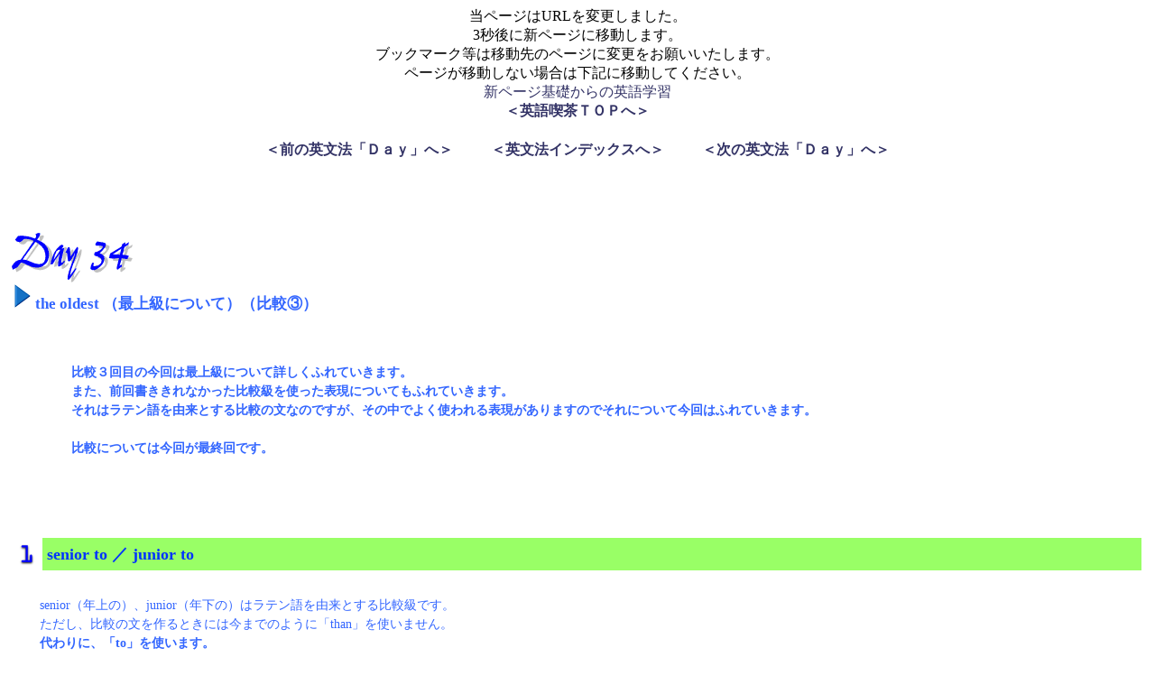

--- FILE ---
content_type: text/html
request_url: https://www.englishcafe.jp/english/day34.html
body_size: 15106
content:
<HTML>

<HEAD>
<meta http-equiv="Content-Type" content="text/html; charset=shift_JIS">
   <title>比較３～英文法３４</title>
   <meta name="KEYWORDS" content="英語,英文法,英会話">
   <meta name="DESCRIPTION" content="全５４回のレッスンで英文法をマスター。オリジナルストーリーと英会話。気軽に英語学習。英語が好きな人、英語に興味がある人、英文法が苦手と思っている人、もう一度始めから英語を学習したい人、英語・英文法を忘れてしまった人、英会話スクールで英文法が必要と思っている人、英会話スクールでもっと使える英会話表現を学習したいと思っている人、とにかく英語と英会話、英文法に興味があって英語学習をしたいと思っている人はどうぞご覧ください。">


<meta http-equiv="refresh" content="3;URL=https://www.englishcafe.jp/englishkiso/englishkisoindex.html">
<style type="text/css">
div.resizeimage01 { max-width: 360px; /* 最大幅 */ }
div.resizeimage01 img { width: 100%; }


A:link { color:#333366; text-decoration: none; }

A:visited { color:#333366; text-decoration: none; }

A:focus { color:red; text-decoration: underline; } 

A:hover { color:red; text-decoration: underline; }

A:active { color:red; text-decoration: underline; }

</style>

</HEAD>



<BODY BGCOLOR="#FFFFFF">

<CENTER>
当ページはURLを変更しました。<br>
3秒後に新ページに移動します。<br>
ブックマーク等は移動先のページに変更をお願いいたします。<br>
ページが移動しない場合は下記に移動してください。<br>
<a href="https://www.englishcafe.jp/englishkiso/englishkisoindex.html">新ページ基礎からの英語学習</a><br>


<A HREF="https://www.englishcafe.jp/"><B>＜英語喫茶ＴＯＰへ＞</B></A><BR>


<table border="0" CELLPADDING="20" >

<tr><td><A HREF="day33.html"><FONT SIZE="3"><B>＜前の英文法「Ｄａｙ」へ＞</B></FONT></A></td>
<td><A HREF="englishindex.html"><FONT SIZE="3"><B>＜英文法インデックスへ＞</B></FONT></A></td>
<td><A HREF="day35.html"><FONT SIZE="3"><B>＜次の英文法「Ｄａｙ」へ＞</B></FONT></A></td></TR>

</TABLE><BR CLEAR="all">



<BR>
<BR>






<TABLE width="100%" BORDER="0" CELLPADDING="5" CELLSPACING="0">
<TR BGCOLOR="#FFFFFF"><TH ALIGN="left"><FONT STYLE="font-size:4.5mm" COLOR="#3366FF"><A NAME="day34"><IMG SRC="day34/day34.gif"><BR></A><IMG SRC="sirusi.gif" BORDER="0"> the oldest （最上級について）（比較③）<BR><BR></FONT></TH></TR>
<TR BGCOLOR="#FFFFFF"><td><FONT STYLE="font-size:3.8mm; line-height: 1.5" COLOR="#3366FF">
<BR>

<DIV ALIGN="center"><table border="0" width="90%"><tr><td><FONT STYLE="font-size:3.8mm; line-height: 1.5" COLOR="#3366FF">
<B>比較３回目の今回は最上級について詳しくふれていきます。<BR>
また、前回書ききれなかった比較級を使った表現についてもふれていきます。<BR>
それはラテン語を由来とする比較の文なのですが、その中でよく使われる表現がありますのでそれについて今回はふれていきます。<BR>
<BR>
比較については今回が最終回です。<BR>
<BR>
</B></FONT></td></TR></TABLE></DIV>

<BR>
<BR>
<BR>

<DIV ALIGN="left"><table border="0" width="100%" CELLPADDING="5"><tr><TD width="1"><IMG SRC="1.gif" BORDER="0"></td><TD BGCOLOR="#99FF66"><FONT COLOR="#0033FF" SIZE="4"><B>senior to ／ junior to</B></FONT></td></TR></TABLE></DIV><BR CLEAR="all">




<TABLE width="100%" BORDER="0" CELLPADDING="5" CELLSPACING="0"><tr><TD width="10">　</td><td><FONT STYLE="font-size:3.8mm; line-height: 1.5" COLOR="#3366FF">
senior（年上の）、junior（年下の）はラテン語を由来とする比較級です。<BR>
ただし、比較の文を作るときには今までのように「than」を使いません。<BR>
<B>代わりに、「to」を使います。</B><BR>
たとえば、senior や junior の例文は次のようになります。<BR>
<BR>
<BR>
He is five years <B>senior to</B> me.<BR>
（彼は私よりも５歳年上です）<BR>
このように「than」の代わりに「to」を使って比較の文を作ります。<BR>
<BR>
She is <B>junior to</B> me.<BR>
（彼女は私よりも年下です）<BR>
<BR>
他にもラテン語由来の比較級の例を少し書いてみます。<BR>
<BR>
<BR>
<BR>






<div class="resizeimage01"><IMG SRC="day34/major.gif" BORDER="0"></DIV><BR CLEAR="all">


<BR>
<BR>
<BR>
例文を書いてみます。<BR>
<BR>
<BR>
You are <B>superior to</B> me.<BR>
（あなたは私よりも優れています）<BR>
<BR>
I am <B>inferior to</B> him.<BR>
（私は彼よりも劣っています）<BR>
<BR>
The constitution is <B>prior to</B> all other laws.<BR>
（憲法は他のすべての法律に優先します）<BR>
<BR>
<BR>
<BR>


<DIV ALIGN="right">
<TABLE  BORDER="0" CELLPADDING="5" width="90%"><tr><TD BGCOLOR="#CCFFCC"><FONT STYLE="font-size:3.8mm; line-height: 1.5" COLOR="#3366FF">
<IMG SRC="hosi.gif" BORDER="0"> <B><FONT SIZE="4"> <a name="prefer">prefer について</a></FONT></B><BR>
<BR>
<BR>
prefer には<B>「～の方を好む」</B>という意味があります。<BR>
形容詞や副詞ではなく prefer は<B>動詞</B>ですがラテン語由来の動詞です。<BR>
そして、この動詞である prefer にも「to」を使って比較の文を作ることができます。<BR>
<BR>
<BR>
I <B>prefer</B> tea <B>to</B> coffee.<BR>
（私はコーヒーよりもお茶の方が好きです）<BR>
<BR>
<BR>
ところで上の文は比較の対象に「名詞」をおいています。<BR>
prefer には動詞もおいて文を作ることができます。<BR>
その場合は prefer に to をつけて動詞の原形をおきます。<BR>
<B>ただし、後の比較対象となる「to」にはそのまま動詞をおきません。</B><BR>
つまり次のような文にはなりません。<BR>
<BR>
<BR>
<FONT COLOR="#FF6600" SIZE="4"><B>×</B></FONT> I <B>prefer to</B> stay here <B>to</B> go there.<BR>
　　（私はそこに行くよりも、ここにいたいです）<BR>
<BR>
<BR>
この場合は後の「to」の前に <B>rather than</B> をおきます。<BR>
このことには注意をしてください。<BR>
<BR>
<FONT COLOR="#FF6600" SIZE="4"><B>○</B></FONT> I <B>prefer to</B> stay here <B>rather than to</B> go there.<BR>
<BR>
<BR>
このように prefer で動詞を使って比較の文を作るときには rather than を使います。<BR>
また rather than の後の「to」は<B>省略をすることができます。</B><BR>
<BR>
<BR>
<FONT COLOR="#FF6600">prefer の形容詞の形は preferable です。<BR>
この preferable も to を使って比較の文を作ることができます。<BR>
<BR></FONT>
Poverty is <B>preferable to</B> solitude.<BR>
（孤独よりは貧乏のほうがいい）<BR>
<FONT COLOR="#FF6600">[poverty = 貧乏]<BR>
[solitude = 孤独、さびしさ]</FONT><BR>

<BR>
<BR>
これらは「ラテン語比較（Latin Comparison）」ともいいます。<BR>


<BR>
<BR>
</FONT></td></TR></TABLE></DIV>






</FONT></td></TR></TABLE><BR CLEAR="all">


<BR>
<BR>
<BR>
<BR>





<DIV ALIGN="left"><table border="0" width="100%" CELLPADDING="5"><tr><TD width="1"><IMG SRC="2.gif" BORDER="0"></td><TD BGCOLOR="#99FF66"><FONT COLOR="#0033FF" SIZE="4"><B>the oldest（最上級の基本）</B></FONT></td></TR></TABLE></DIV><BR CLEAR="all">



<TABLE width="100%" BORDER="0" CELLPADDING="5" CELLSPACING="0"><tr><TD width="10">　</td><td><FONT STYLE="font-size:3.8mm; line-height: 1.5" COLOR="#3366FF">
ここからは最上級についてふれていきます。<BR>
これまでの比較級は「２つの中で優劣を比較する」文でした。<BR>
それに対して最上級は<B>「３つ以上の中で一番」</B>をあらわす文です。<BR>
<BR>
また比較級は基本的に形容詞や副詞の語尾に「er」をつけるか、前の方に「more」をつけて作っていました。<BR>
たとえば old は「older」になります。<BR>
最上級は「er」の代わりに<B>「est」</B>をつけるか、前の方に<B>「most」</B>をつけて作ります。<BR>
たとえば old は「oldest」になります。<BR>
ただし、もう１つ注意することは、そのように最上級に変化した語の前には<B>「the」</B>をおくのが基本であることです。<BR>
したがって、old は<B>「the oldest」</B>になります。<BR>
<BR>
<BR>
He is <B>the oldest</B> in the office.<BR>
（彼はオフィスの中で一番の年長者です）<BR>
<BR>
This is <B>the oldest</B> building in the town.<BR>
（これは街の中で一番古い建物です）<BR>
<BR>
<BR>
また、最上級を使った文では「～の中で一番です」という意味の「～の中で」の部分をあらわすために、よく in the town（街の中で）や in the office（オフィスの中で）、in the class（クラスの中で）のような文を後ろにおきます。<BR>
<BR>
（場所がくる場合は上のように「in」を使いますが、数がくる場合は「of」が使われます。）<BR>

<BR>
次では最上級について、その作り方にふれていきます。<BR>









</FONT></td></TR></TABLE><BR CLEAR="all">


<BR>
<BR>
<BR>

<DIV ALIGN="right">
<table border="0" CELLSPACING="0" CELLPADDING="0">
<tr><td><IMG SRC="day34/kyu.gif"></td><td></td></TR>

</TABLE>
</DIV>










<BR>
<BR>
<BR>
<BR>
<BR>





<DIV ALIGN="left"><table border="0" width="100%" CELLPADDING="5"><tr><TD width="1"><IMG SRC="3.gif" BORDER="0"></td><TD BGCOLOR="#99FF66"><FONT COLOR="#0033FF" SIZE="4"><B>最上級の作り方</B></FONT></td></TR></TABLE></DIV><BR CLEAR="all">



<TABLE width="100%" BORDER="0" CELLPADDING="5" CELLSPACING="0"><tr><TD width="10">　</td><td><FONT STYLE="font-size:3.8mm; line-height: 1.5" COLOR="#3366FF">
Ｄａｙ３２の中では比較級の作り方についてふれましたが、最上級の作り方はその比較級の作り方と同じです。<BR>
ただ、比較級での「er」や「more」が<B>「est」や「most」</B>に変わります。<BR>
<BR>
原級から比較級、そして最上級に変化する場合について下に書いてみます。<BR>
<BR>
<BR>
<BR>









<div class="resizeimage01"><IMG SRC="day34/henka.gif" BORDER="0"></DIV><BR CLEAR="all">



<BR>
<BR>
<BR>
最上級を使った例文です。<BR>
<BR>
<BR>
The Nile is <B>the longest</B> river in the world.<BR>
（ナイル川は世界で一番長い河です）<BR>
<BR>
She is <B>the most famous</B> in Japan.<BR>
（彼女は日本で一番有名です）<BR>
<BR>
This car is <B>the most expensive</B> in the shop.<BR>
（この車はその店で一番高価です）<BR>
<BR>
<FONT COLOR="#FF6600">前にも書きましたが普通は、最上級に変化した語の前に「the」をつけて使います。<BR>
（特に名詞を修飾する場合）</FONT><BR>
<BR>
<BR>
また、不規則に変化する語についても下に書いてみます。<BR>
<BR>
<BR>
<BR>


<div class="resizeimage01"><IMG SRC="day34/henka2.gif" BORDER="0"></DIV><BR CLEAR="all">


<BR>
<BR>
<BR>
<BR>



<DIV ALIGN="right">
<TABLE  BORDER="0" CELLPADDING="5" width="90%"><tr><TD BGCOLOR="#CCFFCC"><FONT STYLE="font-size:3.8mm; line-height: 1.5" COLOR="#3366FF">
<IMG SRC="hosi.gif" BORDER="0"> <B><FONT SIZE="4"> <a name="the">最上級の「the」について</a></FONT></B><BR>
<BR>
<BR>
なぜ形容詞や副詞が最上級に変化すると「the」をつけなければならないのでしょうか？<BR>
<BR>
<BR>
最上級の意味は「～の中で一番」ということでしたが、これはあるものの中で「一番」であると<B>限定</B>することになります。<BR>
つまり、あるものを<B>特定</B>することになるので「the」をつける必要があります。<BR>
<FONT COLOR="#FF6600">特に名詞を修飾する場合には「the」をつけなければなりません。</FONT><BR>

<BR>
<BR>
</FONT></td></TR></TABLE></DIV>


<BR>
<BR>
<BR>
<BR>
<BR>



<DIV ALIGN="right">
<table border="0" CELLPADDING="0" CELLSPACING="0">
<tr><td><a name="kansi"><IMG SRC="day34/kansi.gif"></a></td><td></td></TR>

</TABLE>
</DIV>













</FONT></td></TR></TABLE><BR CLEAR="all">


<BR>
<BR>
<BR>
<BR>
<BR>


<DIV ALIGN="left"><table border="0" width="100%" CELLPADDING="5"><tr><TD width="1"><IMG SRC="4.gif" BORDER="0"></td><TD BGCOLOR="#99FF66"><FONT COLOR="#0033FF" SIZE="4"><B>その他に覚えておきたい最上級の使い方</B></FONT></td></TR></TABLE></DIV><BR CLEAR="all">



<TABLE width="100%" BORDER="0" CELLPADDING="5" CELLSPACING="0"><tr><TD width="10">　</td><td><FONT STYLE="font-size:3.8mm; line-height: 1.5" COLOR="#3366FF">
最上級を使った文で、覚えておきたいものをいくつか書いていきます。<BR>
<BR>
<BR>
<B><a name="seizei">★＜at the most＞</a></B><BR>
<BR>
<B>「せいぜい」や「多くて」</B>という意味があります。<BR>
「こんなにたくさんの」という意味ではありませんので注意してください。<BR>
「the」は省略される場合があります。<BR>
例文を次に書いてみます。<BR>
<BR>
<BR>
He will pay 3000 yen <B>at the most</B>.<BR>
（彼はせいぜい３０００円しか払わないだろう）<BR>
<BR>
Ann is twenty years old <B>at the most</B>.<BR>
（アンはせいぜい２０歳ぐらいだろう）<BR>
<BR>
これはちょうど at the の後に最上級をつけた形です。<BR>
同じような意味で at the best というのもあります。<BR>
<BR>
<BR>
<BR>
<B><a name="tuini">★＜at last＞</a></B><BR>
<BR>
at last は<B>「ついに」</B>という意味です。<BR>
長い間待った後や、やり続けてきた後などに、「やっとのことで」という意味で使います。<BR>
<BR>
<BR>
<B>At last</B> I found it.<BR>
（やっとのことでついに私はそれを見つけました）<BR>
<BR>
<BR>
<BR>
<B><a name="suku">★＜at the least＞</a></B><BR>
<BR>
at the least は<B>「少なくとも」</B>という意味です。<BR>
「最低である」といった意味ではありませんので注意してください。<BR>
「少なく見積もっても」という意味です。<BR>
「the」は省略される場合があります。<BR>
例文を書いてみます。<BR>
<BR>
<BR>
It will cost <B>at least</B> 7000 yen.<BR>
（それは少なくても７０００円はするでしょう）<BR>
<FONT COLOR="FF6600">[cost = （お金）がかかる]</FONT><BR>
<BR>
<BR>
<BR>
<B><a name="nanban">★＜the＋序数詞＋最上級＞</a></B><BR>
<BR>
序数詞といえば first や second のことで意味はそれぞれ「１番」、「２番」をあらわします。<BR>
この序数詞を the と最上級の間にいれて「何番目」という意味の文を作る場合があります。<BR>
最上級といえば普通は「１番」の意味をあらわしますが、それに序数詞を加えることで１番以外の意味をあらわす文を作ることができます。<BR>
<BR>
これはたとえば the second largest というのがあります。<BR>
意味は「２番目に大きい」という意味です。<BR>
このようにある最上級の前に序数詞をおいて作ります。<BR>
<BR>
<BR>
The Amazon is <B>the second longest</B> river in the world.<BR>
（アマゾン川は世界で２番目に長い河です）<BR>




</FONT></td></TR></TABLE><BR CLEAR="all">



<BR>
<BR>
<BR>



<DIV ALIGN="right">
<TABLE  BORDER="0" CELLPADDING="5" width="90%"><tr><TD BGCOLOR="#CCFFCC"><FONT STYLE="font-size:3.8mm; line-height: 1.5" COLOR="#3366FF">
<IMG SRC="hosi.gif" BORDER="0"> <B><FONT SIZE="4"> 最上級の文＋I have ever seen</FONT></B><BR>
<BR>
<BR>
I have ever seen. とはそれだけで「私が今までに見た」という意味の文です。<BR>
この文を最上級の後ろにおくと「～は、私が今までに見た中で一番です」という意味の文になります。<BR>
たとえば次の例文を見てください。<BR>
<BR>
<BR>
It was <B>the most interesting movie</B>.<BR>
（それは一番おもしろい映画でした）<BR>
これは普通の最上級の文ですが、この文の後ろに I have ever seen をおくと次のような意味の文ができます。<BR>
<BR>
It was the most interesting movie (that) <B>I have ever seen</B>.<BR>
（それは今までに私が見た中で一番おもしろい映画でした）<BR>
このように文ができあがります。<BR>
<BR>
<BR>
ところで、I have ever seen は<B>現在完了形</B>といいます。<BR>
現在完了形とは have に過去分詞をつけた文のことをいいます。<BR>
<BR>
ちなみに上の文の、I have ever seen の「seen」を do の過去分詞である「done」と入れ替えると「～は、私が今までにした中で一番～だ」という意味になります。<BR>
<BR>
<BR>
現在完了形については次回から詳しくふれていこうと思います。<BR>

<BR>
<BR>
</FONT></td></TR></TABLE></DIV>
























<BR>
<BR>
<BR>
<BR>
<BR>


<BR CLEAR="all">

<BR>


</FONT></td></TR></TABLE><BR CLEAR="ALL">









<BR>
<BR>
<BR>
<BR>
<BR>

<table border="0" CELLPADDING="20" >

<tr><td><A HREF="day33.html"><FONT SIZE="3"><B>＜前の英文法「Ｄａｙ」へ＞</B></FONT></A></td>
<td><A HREF="englishindex.html"><FONT SIZE="3"><B>＜英文法インデックスへ＞</B></FONT></A></td>
<td><A HREF="day35.html"><FONT SIZE="3"><B>＜次の英文法「Ｄａｙ」へ＞</B></FONT></A></td></TR>

</TABLE><BR CLEAR="all">

<A HREF="https://www.englishcafe.jp/"><B>＜英語喫茶ＴＯＰへ＞</B></A><BR>



<BR>
<BR> 
<BR>
<BR>
<BR>

<DIV ALIGN="right">
<table border="0" CELLPADDING="0" CELLSPACING="0">
<TR ALIGN="center"><td><A HREF="https://www.englishcafe.jp/" ><FONT SIZE="2"><B>英語喫茶<BR>～英語・英文法・英会話～</B></FONT></A></td></TR>

</TABLE>
</DIV>



<BR>
<BR>
<BR>
<BR>
<BR>

</CENTER>

</BODY>



</HTML>
